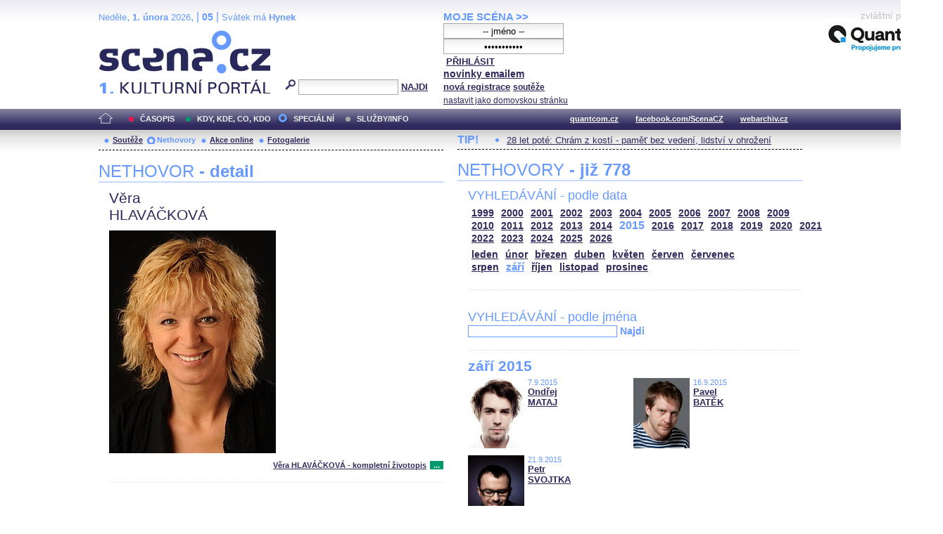

--- FILE ---
content_type: text/html; charset=iso-8859-2
request_url: http://festival.mdb.cz/index.php?page=nethovory&d=3&s_rok=2015&id_n=690&s_mesic=9
body_size: 31578
content:
<!DOCTYPE html PUBLIC "-//W3C//DTD XHTML 1.0 Strict//EN" "http://www.w3.org/TR/xhtml1/DTD/xhtml1-strict.dtd">
<html xmlns="http://www.w3.org/1999/xhtml" xml:lang="cs">

	<head>
		<title>Scena.cz - 1. kulturní portál</title>
		<meta http-equiv="content-type" content="text/html; charset=iso-8859-2">
		<meta http-equiv="Content-language" content="cs">
		<link rel="shortcut icon" href="../images/i/favicon.ico" type="image/gif">	
		<link rel="stylesheet" media="screen" type="text/css" href="../theme/style_3.css"><script async src="//pagead2.googlesyndication.com/pagead/js/adsbygoogle.js"></script>
<script>
(adsbygoogle = window.adsbygoogle || []).push({
google_ad_client: "ca-pub-4856321908965774",
enable_page_level_ads: true
});
</script>

		<script>
  (function(i,s,o,g,r,a,m){i['GoogleAnalyticsObject']=r;i[r]=i[r]||function(){
  (i[r].q=i[r].q||[]).push(arguments)},i[r].l=1*new Date();a=s.createElement(o),
  m=s.getElementsByTagName(o)[0];a.async=1;a.src=g;m.parentNode.insertBefore(a,m)
  })(window,document,'script','//www.google-analytics.com/analytics.js','ga');

  ga('create', 'UA-64651386-1', 'auto');
  ga('send', 'pageview');

</script>
	</head>


<body>
	<div id="main">	
		
		<div id="header">		
			<form action="index.php" method="get" name="main_search" id="main_search">
			<div id="head-ab">
				<span>Neděle</span>, <span><strong>1. února</strong> 2026</span>, | <span class="mesic">05</span> | 
       <span>Svátek má <strong>Hynek</strong></span><br>				<div id="head-a">
					<h1><a href="index.php">Scéna.cz<span>&nbsp;</span></a></h1>
				</div>
				<div id="head-b">
					<p>
					<input type="hidden" name="filtr" value="0" /><input type="hidden" name="d" value="3" /><input type="hidden" name="s_rok" value="2015"><input type="hidden" name="s_mesic" value="9"><input type="hidden" name="s_cislo" value=""><input type="hidden" name="page" value="search">						
						<img src="../images/lupa.gif" alt="">&nbsp;<input name="search_text" class="search" type="text">&nbsp;<a href="#" class="subscribe" onclick="document.getElementById('main_search').submit()">NAJDI</a>
					</p>
					
				</div>
				<p class="cleaner"></p>
			</div>				
			</form>
			<div id="head-c">

												
				
				 
			</div>
			 <form action="s_login.php" method="post" name="f_login" id="f_login">
			<div id="head-d">			
				<a href="index.php?d=4&page=login" class="h-a">MOJE SCÉNA &gt;&gt;</a><br>
								<input name="sNick" class="sub" type="text" value="-- jméno --" onclick="this.value=''" style="text-align:center"><br />
				<input name="sHeslo" class="sub" type="password" value="-- heslo --" onfocus="this.value=''" style="text-align:center">&nbsp;<a href="#" onclick="document.getElementById('f_login').submit();" class="subscribe">PŘIHLÁSIT</a>
				<input type="submit" style="width:0px;height;0px;visibility: none;" width="0" height="0"/>
												
				<p class="par3">
				<a href="index.php?d=4&page=infom" class="h-a2"><strong>novinky emailem</strong></a> <br />
								<a href="index.php?d=3&page=registrace" class="h-a3"><strong>nová registrace</strong></a>
								<a href="index.php?d=3&page=soutez" class="h-a4"><strong>soutěže</strong></a> <!-- <a href="#" class="h-a4">další služby</a>  --><br>
								<a href="#" class="h-a4" onclick="this.style.behavior = 'url(#default#homepage)'; this.setHomePage('http://www.scena.cz');">nastavit jako domovskou stránku</a><br>
				</p>
			</div>
			</form>
			<p class="cleaner"></p>
		</div>	
	 
		<div class="volny" style="position:relative;top:-140px;left:200px;height:0px;float:right;">
			zvláštní poděkování<br>
			<a href="http://www.quantcom.cz" target="_new">
				<img src="../images/volny_logo_male.jpg" border="0" alt="Quantcom.cz"/>
			</a>
		</div>
	 		
				<div id="menu">				
			<a href="index.php?d=0&o=0&page=" class="home"><img src="../images/home.gif" alt="" class="homei"></a>
			<div id="menu-l">
				<ul id="navlist-main">
					<li><a href="index.php?d=1" class="a">ČASOPIS</a></li><li class="b"><a href="" class="b">KDY, KDE, CO, KDO</a></li><li><a href="index.php?d=3&page=nethovory" class="cs">SPECIÁLNÍ</a></li><li><a href="index.php?d=4&page=ospolecnosti" class="d">SLUŽBY/INFO</a></li>				</ul>
			</div>
			<div id="menu-r">
				<ul id="navlist">
										
					<li><a href="http://www.quantcom.cz">quantcom.cz</a></li>
					<li><a href="https://www.facebook.com/ScenaCZ">facebook.com/ScenaCZ</a></li>
					<li><a href="http://www.webarchiv.cz">webarchiv.cz</a></li>
				</ul>
			</div>			
		</div>		
			

		<div id="body">			
				<div class="left">					
					
					<div id="submenu">
						<ul class="navlist2">
							<li><a href="index.php?o=1&d=3&page=soutez" class="a">Soutěže</a></li><li><a href="index.php?o=2&d=3&page=nethovory" class="as">Nethovory</a></li><li><a href="index.php?o=3&d=3&page=online" class="a">Akce online</a></li><li><a href="index.php?o=3&d=3&page=galerie" class="a">Fotogalerie</a></li>							
			
						</ul>
					</div>
					
					<p class="cleaner"></p><h3 class="nadpis-m">NETHOVOR <strong>- detail</strong></h3><div class="inner"><p class="jmeno">Věra</p><p class="prijmeni">HLAVÁČKOVÁ</p><img src="http://www.scena.cz/fota/db/pvf45197.jpg" width="237" alt="Věra HLAVÁČKOVÁ" class="osobnost" ><p class="cleaner"></p><p class="text"></p><p class="dalsi-clanky-m"><a href="index.php?d=3&page=nethovory&id_n=690&full=1">Věra HLAVÁČKOVÁ - kompletní životopis</a><a href="#" class="tecky2">...</a></p><div class="delic-tecky">&nbsp;</div><br /><br /><p class="nd1" style="width:480px;">Záznam NetHovoru 25.3.2015</p><br /><div class="box-rozhovor"><p class="question">* Vážená Věro, vítáme Vás při setkání se čtenáři našeho portálu. Můžete přiblížit jaký byl Váš dnešní den. Či co Vás ještě čeká. Redakce</p><p class="answer">Já vás všechny zdravím ve virtuálním světě, který je mi vzdálen. Dnes jsem dělala samé přízemní věci - byla jsem na masáži, vařila jsem rajskou omáčku a měla hodinu angličtiny. Večer hraju.</p></div><div class="box-rozhovor"><p class="question">* Co pro Vás znamená nominace na Cenu Thálie 2014 za mimořádný jevištní výkon? Karel</p><p class="answer">Být vybrána z celé republiky a stát na bedně, jak říká můj manžel sporťák, je v kategorii herečka mimořádný úspěch pro mě. Raduju se.</p></div><div class="box-rozhovor"><p class="question">* Dobré odpoledne Věro, chtěla bych se zeptat, kdo Vás přivedl k divadlu a jaká je Vaše nejoblíbenější divadelní role? 28.3. budeme samozřejmě u televize fandit. Zdravím a děkuji za odpovědi. :) Milena, Hluboká</p><p class="answer">Za fandění moc děkuju, budu to potřebovat. K divadlu mě přivedla zvědavost, líbil se mi dramatický kroužek na LŠU a ani jsem nevěděla, jak se dostat k divadlu, ale asi mi to bylo určeno.</p></div><div class="box-rozhovor"><p class="question">* Zažíváte ze strany publika vždycky pozitivní vibrace, nebo jste se setkala i s opačným typem přijetí? Karel, Prachatice</p><p class="answer">To je dobrá otázka :-) Vnímám publikum při hraní velmi intenzivně. Samozřejmě ty negativní proudy z hlediště jdou i na jeviště a já se je snažím nevnímat, protože by mě to vyhodilo ze soustředění a snažím se nebrat na to ohled. Ale samozřejmě se to stává...</p></div><div class="box-rozhovor"><p class="question">* Paní Věro nakolik jsou pro vás důležité kostým, maska, dekorace a ostatní vnějškové složky inscenace? Martin, Český Krumlov</p><p class="answer">Tohle všechno dělá postavu postavou, jinak jsem to já - Hlaváčková - a když se obléknu do kostýmu, tak při troše štěstí se ze mě může stát i zajímavá jevištní postava :-)</p></div><div class="box-rozhovor"><p class="question">* Cítíte se v souboru Jihočeského divadla dobře? Radmila</p><p class="answer">Cítím se v souboru dobře, ale soubor je teď velmi rozbitý a nesourodý, lidé přicházejí a rychle odcházejí, takže mám pocit, že je tam pár sloupů mnoho let a kolem proudí davy. Doufám, že se soubor naplní a znovu sjednotí.</p></div><div class="box-rozhovor"><p class="question">* Plánujeme zajít do divadla na hru Poker face, co nás bude čekat, kolik lidí pojme Studiová scéna Na Půdě? Jaromír</p><p class="answer">Studiová scéna pojme 80 - 100 lidí a čeká vás hra, kdy musíte soustředěně poslouchat, nesmí vám vadit sprosté slovo a myslím, že budete překvapeni, co napsal tricetiletý mladý autor.</p></div><div class="box-rozhovor"><p class="question">* Jak se Vám hraje Věra v představení Job Interviews? Vladimír</p><p class="answer">Je to krásná hra, krásná role, ale chtěla bych ji hrát častěji, abych se v ní zabydlela. Když ji hraji po měsíci nebo po dvou, tak myslím hodně na text a neužiju si to hraní tak, jak bych mohla. Doufejme, že diváci budou chodit a budu ji moci ještě dlouho hrát.</p></div><div class="box-rozhovor"><p class="question">* O herectví se říká, že je to těžká profese právě z toho důvodu, že postavy, které herci hrají, jim takzvaně vstupují do života. Stává se vám to? Jiří, Praha 2</p><p class="answer">Tak mě se to nestává, že bych se stávala jinou postavou, ale divadlo je psychicky velmi náročné povolání a jsou herci, kteří si své postavy nechávají pod kůží a myslím, že to není dobré pro ně samotné.</p></div><div class="box-rozhovor"><p class="question">* Jak se vám zkoušela hra Job Interviews pod vedením režiséra Petra Zelenky? Lída, Písek</p><p class="answer">Čím je člověk úspěšnější a víc toho ví a zná, tím je skromnější. Petr má rád herce, nepovyšuje se, neponižuje se, byla to intenzivní šestinedělní krásná práce a vážím si ho nejen jako autora a režiséra, ale také jako člověka.  Měla jsem štěstí, že si mě vybral.</p></div><div class="box-rozhovor"><p class="question">* Dětství jste prožila v Brně? Prozradíte, v které městské části? Jitka, Brno</p><p class="answer">Narodila jsem se v Brně, ale dětství jsem prožila 30 km od Brna v Tišnově.</p></div><div class="box-rozhovor"><p class="question">* Co je na přípravách inscenace nejtěžší? Učení textu? Iva</p><p class="answer">Zkrotit velká očekávání :-))) Samozřejmě jak text, tak hledání smyslu, proč to inscenovat a jak se neopakovat a jak nejlépe sdělit to, co sdělit chceme.</p></div><div class="box-rozhovor"><p class="question">* Z Brna do Hradce Králové, co Vás přivedlo k angažmá v Klicperově divadle? Milan, Hradec K.</p><p class="answer">Na škole si mě vybrali při absolventském představení a já jsem se rozhodla pro tohle divadlo, protože mělo ohromné renomé, hrálo se v Besedě, Drak, byla jsem tam tři roky velmi šťastná...</p></div><div class="box-rozhovor"><p class="question">* Budete hrát v létě na Otáčivém hledišti v Českém Krumlově, hraje se Vám tam lépe než v kameném divadle? Libor, ČK</p><p class="answer">Hraju tam hrozně ráda, protože tolik diváků vám vráti tu energii, kterou musíte vložit. Hraje se tam s větším nasazením a energií, ale zase hrajete každý den to samé, takže nemáte problém s textem :-)</p></div><div class="box-rozhovor"><p class="question">* Jezdíte se ještě někdy podívat do Mahenovy činohry? Mirka, Brno</p><p class="answer">V Mahenově činohře jsem viděla své první představení jako malá, hostovala jsem tam ve svých prvních inscenacích jako studentka, prožila jsem tam jako herečka sametovou revoluci, takže Mahenova činohra je moje srdeční záležitost a chystám se na představení Martina Glasera.</p></div><div class="box-rozhovor"><p class="question">* Nominace na Thálii 2014 je jistě úžasná zpráva... Případné vítězství by vám přineslo i nějaký finanční obnos? :)) Tomáš</p><p class="answer">To je dobrá otázka pro našeho pana ředitele, ale nic takového se ke mně nedoneslo, ale předem neodmítám :-) </p></div><div class="box-rozhovor"><p class="question">* Viděl jsem hru Bambini di Praga a musím říct naprosto nepovedené nastudování Hrabala, máte taky stejný pocit? Bohuslav od Budějic</p><p class="answer">Já mám úplně opačný pocit. Když se dívám z portálu a z té práce, která byla parádní, režisér Klimsza je podle mě jeden z nejlepších režisérů u nás a když vidím kolegy, jak hrají, tak já se pořád bavím a líbí se mi to. Nečtu Hrabala moc ráda, ale na tuhle inscenaci se nemůžu vynadívat.</p></div><div class="box-rozhovor"><p class="question">* Věro myslíš, že dobrý herec může zazářit i ve špatné inscenaci? Alena</p><p class="answer">Myslím, že herec potřebuje dobrou roli, dobrého režiséra a dobré kolegy, aby zazářil. Ve špatné inscenaci může být jen jednooký mezi slepými.</p></div><div class="box-rozhovor"><p class="question">* Herectví je tvořivé. Dovedete si sebe představit, že děláte jednotvárnou a nudnou  práci jako třeba já za pokladnou Supermarketu? .) Dana</p><p class="answer">Dnes už ne, asi by mě to zničilo, protože jsem zvyklá na různorodost a hledání a invenci a zajímavý lidi, ale dovedu si představit, že kdybych práci za pokladnou musela dělat, tak bych se snažila radovat i z toho - nevím, jestli to vždycky jde...</p></div><div class="box-rozhovor"><p class="question">* Hraje se Vám hůř, když máte v hledišti známé nebo příbuzné? Heda</p><p class="answer">Mně se nejlíp hraje ve stresu a když mám výzvy, takže když přijede komise nebo když je premiéra, tak mám pocit, že se mi hraje nejlíp. Jsem jako kůň, který chce už vyběhnout na trať :-)</p></div><div class="box-rozhovor"><p class="question">* Setkala jste se s nějakou rolí, kvůli níž jste musela měnit svůj vzhled? Aleš</p><p class="answer">V Hradci Králové jsem se musela ostříhat téměř dohola, hrála jsem Violu ve Večeru tříkrálovém a ta má dvojče - bratra, museli jsme vypadat stejně. Ale nedělá mi problémy změnit image kvůli roli. Ty role, které hraju, jsou většinou zajímavější než já :-)</p></div><div class="box-rozhovor"><p class="question">* Věro báječně vypadáte. Dodržujete zdravou životosprávu? Klárka od Budějic</p><p class="answer">Přestala jsem kouřit před šesti lety a to mi, myslím, hodně pomohlo, chodím ráda pěšky, nejen po Budějicích, ale i po horách, občas si jdu zacvičit, ale soustavně se sebou toho moc nedělám :-)</p></div><div class="box-rozhovor"><p class="question">* Setkala jste se někdy ze strany diváků s něčím, co už byste nechtěla zažít? Denisa</p><p class="answer">Naštěstí ne, vždycky se ozvou nebo přihlásí ti, kterým se líbím, takže mám problém, abych si nemyslela, že se líbím všem ??? naštěstí :-)))</p></div><div class="box-rozhovor"><p class="question">* Měla jsi na jevišti někdy okno? .) Dalibor</p><p class="answer">Často, jsem herečka, která dělá chyby, ale jsem na to už zvyklá, takže většinou se z toho umím dobře vylhat a nevykolejí mě to.</p></div><div class="box-rozhovor"><p class="question">* Existují dvě ankety oceňující práci herců a divadelníků jsou to Ceny divadelní kritiky a Ceny Thálie. Vnímáte mezi nimi nějaký rozdíl? Milan</p><p class="answer">Určitě, ceny kritiky udělují kritici a ceny Thálie uděluje herecká asociace. </p></div><div class="box-rozhovor"><p class="question">* Dobré odpoledne, viděl jsem hru Blackout, kde hrajete skvěle roli Hedviky, máte ráda černé komedie? Honza</p><p class="answer">Moc mám ráda černý humor. Blackout vznikal ve skvělé náladě a hodně jsme diskutovali na toto téma a myslím, že je hodně aktuální.</p></div><div class="box-rozhovor"><p class="question">* Na kterou roli, kterou jsi v Jihočeském divadle odehrála, ráda vzpomínáš, případně za kterou kreací si stojíš? Simona</p><p class="answer">Já si stojím za každou rolí a těžko můžu posuzovat, co se mi podařilo nejvíc. Ale jsou role jako je Kráska z Leenane, Iokasté, Proctorová, Kostelnička a mohla bych  jmenovat desítky dalších, který pro mě byly strašně důležitý a měla jsem je ráda.</p></div><div class="box-rozhovor"><p class="question">* Dobré odpoledne paní Hlaváčková, je pro vás náročnější hrát kladnou nebo zápornou roli a proč? Otmar</p><p class="answer">Já se snažím nehrát ani jednu, já chci v nejlepším případě, aby každá postava byla trochu záporná a trochu kladná.</p></div><div class="box-rozhovor"><p class="question">* Přinese vám nominace popř. cena Thálie lepší role? Mirek</p><p class="answer">Byla jsem teď v televizi v pořadu Sama doma a první otázka, než se začalo točit, byla, jestli počítám s tím, že když dostanu tu cenu, tak přijdu o práci, že s tím mají tam velkou zkušenost... to víte, že se bojím :-)</p></div><div class="box-rozhovor"><p class="question">* Věro byla jsi někdy tak nespokojená s rolí, kterou jsi v divadle dostala, že jsi požádala o přeobsazení, nebo jsi se tím "poprala"? Jana</p><p class="answer">Odmítla jsem roli ve hře Muž sedmi sester.</p></div><div class="box-rozhovor"><p class="question">* Viděla jsem Tři mušketýry v Krumlově, byla jste působivá. Mimochodem, vybrala byste si některého z mušketýrů? Vlada</p><p class="answer">Otázka položená nesrozumitelně... jako herečka nebo jako královna?? :-) Protože to čte můj manžel, tak určitě ne, ale jako královna mám čím dál mladšího krále vedle sebe :-)</p></div><div class="box-rozhovor"><p class="question">* Cena Thálie, resp. nominace, Vás potkala již v roce 2007. Tedy jste opět nominovaná po sedmi letech. Čemu tak velkou periodu přisuzujete? Je to štěstí na roli nebo přirozený koloběh zrání? Stanislav, České Budějice</p><p class="answer">Já jsem byla nominovaná do širší nominace, to znamená mezi 10 nejlepších. To není užší nominace. Mezi ty tři nejlepší jsem nominovaná poprvé. V širší nominaci jsem byla už 3x a samozřejmě je to dílem štěstí, že ty role dostávám a musíte se vždycky obhájit na jevišti.</p></div><div class="box-rozhovor"><p class="question">* Máte ráda, když v roli musíte jíst? .) Hana</p><p class="answer">Nesnáším to, nemůžu pak mluvit.</p></div><div class="box-rozhovor"><p class="question">* Je něco, co Ti někdy na herectví vadí? Zuzka</p><p class="answer">Že je herec závislý na tom, kdo ho obsadí, kdo ho režíruje, s kým hraje. Jsme v tomto trošku nesvobodní.</p></div><div class="box-rozhovor"><p class="question">* Vzpomeneš si Věro, kdy jsi si poprvé řekla: "Chci být herečkou."? Bára, Hrdějovice</p><p class="answer">Když mi poprvé zatleskali.</p></div><div class="box-rozhovor"><p class="question">* Máte v divadle vůbec někdy volno? Radmila</p><p class="answer">Právě teď po mnoha letech. Nezkouším dopoledne, samozřejmě hraju a nemusím chodit každé dopoledne na zkoušky a učit se nové texty a už mi to začíná chybět. </p></div><div class="box-rozhovor"><p class="question">* V kolika inscenacích nebo hrách v Jihočeském divadle jste momentálně obsazovaná? A točíte v současnosti nějaký film, reklamu? Jste pracovně vytížená ke své spokojenosti? Alena</p><p class="answer">Mám za sebou 80 rolí v Jihočeském divadle a momentálně kdybych si mohla vybrat, tak bych se chtěla naučit ještě práci před kamerou. Nic teď netočím, ale budu v sedmém díle Policie Modrava, natočila jsem teď s Janem Hřebejkem seriál Policie Plzeň a chystám se zkoušet Psa baskervillského na otáčivém hledišti v režii Petra Zelenky.</p></div><div class="box-rozhovor"><p class="question">* Co právě zkoušíte? Petr</p><p class="answer">Právě že právě nezkouším nic, a to je příjemné.</p></div><div class="box-rozhovor"><p class="question">* Dobré odpoledne, máte nějaké představení, ve kterém hrajete, nejoblíbenější? Svata, Písek</p><p class="answer">Velmi oblíbené mám Perfect days, které hrajeme už 6 let a lidi v hledišti pláčou, smějí se, řehtají, pleskají a chodí po několikáté, a to je moc krásný dárek pro nás herce.</p></div><div class="box-rozhovor"><p class="question">* Paní Hlaváčková, moc děkuji za všechny emoce, ať už smích nebo pláč, které jste nám z jeviště předala. Adéla, Vodňany</p><p class="answer">Já taky moc děkuju, o emocích to divadlo je... o předávání a o přijímání. Děkuji.</p></div><div class="box-rozhovor"><p class="question">* Konzervatoř - je to pro Vás doba, kterou byste ráda vrátila? Eva</p><p class="answer">Máme teď zrovna 28. března, kdy je přímý přenos Thálií, sraz třídy po 30 letech ukončení konzervatoře. Tak to mě mrzí, že tam být nemůžu. Ale že bych chtěla být opět patnáctiletá, už ne.</p></div><div class="box-rozhovor"><p class="question">* Zkoušela jste vysokou školu? Eva</p><p class="answer">Herec, když se dostane na konzervatoř, tak je to pro něj štěstí, protože vstupuje do divadla mladý. Kdybych šla na vysokou, už bych byla zase o 4 roky starší a myslím, že nejlepší škola je praxe.</p></div><div class="box-rozhovor"><p class="question">* Na co nás pozvete do Jihočeského divadla? Radek, Lišov</p><p class="answer">Pozvu vás na Job Interviews, protože je to moderní hra napsaná přímo pro nás o problémech dnešních lidí, napsaná a režírovaná špičkovým evropským režisérem a to si myslím, že v Jihočeském divadle není tak obvyklé. Takže přijďte si udělat svůj názor, budu hrát, jak to nejlépe umím.</p></div><div class="box-rozhovor"><p class="question">* Kdo je vlastně nyní uměleckým šéfem činohry, když Martin Glaser je v Brně?</p><p class="answer">Je to režisérka Jana Kališová, která skvěle režírovala Perfect days, Je úchvatná, V jáměm lvové. To jsou inscenace, které jsou teď na repertoáru.</p></div><div class="box-rozhovor"><p class="question">* Pozvete nás na nějakou jihočeskou specialitu? Máte nějaký svůj recept?</p><p class="answer">Moje babička říkala - domov dělají tři věci: někdo, kdo na tebe čeká, teplo a hrnec na kamnech. Takže ať je v tom hrnci cokoliv, je to příjemné, když někdo přijde domů a může se podívat, co na kamnech máme.</p></div><div class="box-rozhovor"><p class="question">* Za dobu vedení činohry pana Glasera jste si určitě užili i nějakou ponorku. Je něco, za co jste mu skutečně vděčná?</p><p class="answer">Jsem mu vděčná za všechno, co jsme spolu prožili. Bylo to intenzivní i v hádkách, ale vždycky to přineslo dobrý výsledek na jevišti. Mám ho moc ráda a vážím si ho. Byl to velmi důležitý člověk v mém životě.</p></div><div class="box-rozhovor"><p class="question">* Dáte si někdy před představením frťánka na povzbuzení? Je to možné zveřejnit?</p><p class="answer">Zveřejnit se dá všechno - já jsem milovník suchého bílého vína, ale před představením si nedám nikdy ani střik, natož panáka. Musím být naprosto soustředěná a myslet - to s panákem nejde.</p></div><div class="box-rozhovor"><p class="question">* Máte kamarádku i mezi personálem divadla, nejen u kolegyň hereček...</p><p class="answer">Mám - od vrátnice až po třetí patro :-)</p></div><div class="box-rozhovor"><p class="question">* Co byste vzkázala těm, co uvažují o studiu herectví... Jana Kolín</p><p class="answer">Dobře si všechno rozmyslete.</p></div><div class="box-rozhovor"><p class="question">* Vážená a milá paní Věrko, moc a moc se těšíme v sobotu na setkání v Praze. Držíme palce při udílení Cen Thálie 2014. Přejeme Vám hodně spokojených diváků, radost a pohodu z práce. Pohodu i v osobním životě. Vaše slovo závěrem. Moc a moc děkujeme. Redakce</p><p class="answer">Určitě to víte - GODOT NEPŘIJDE - takže žijte právě teď a radujte se z každé chvíle. Doufám, že vám budeme dělat radost i v divadle. Vaše Věra</p></div></div>							
				</div>		
				<div class="right">					
					<div class="tipy2"><p class="tips2">TIP!</p><ul id="navlist3"><li><a href="index.php?d=1&o=4&c=48488&r=10">28 let poté: Chrám z kostí - paměť bez vedení, lidství v ohrožení</a></li></ul></div>			<h3 class="nadpis-m">NETHOVORY <strong>- již 778</strong></h3><div class="inner"><h3 class="nadpis2-m">VYHLEDÁVÁNÍ - podle data</h3><div class="date"><a href="index.php?page=nethovory&d=3&s_rok=1999&id_n=690" class="date1">1999</a><a href="index.php?page=nethovory&d=3&s_rok=2000&id_n=690" class="date1">2000</a><a href="index.php?page=nethovory&d=3&s_rok=2001&id_n=690" class="date1">2001</a><a href="index.php?page=nethovory&d=3&s_rok=2002&id_n=690" class="date1">2002</a><a href="index.php?page=nethovory&d=3&s_rok=2003&id_n=690" class="date1">2003</a><a href="index.php?page=nethovory&d=3&s_rok=2004&id_n=690" class="date1">2004</a><a href="index.php?page=nethovory&d=3&s_rok=2005&id_n=690" class="date1">2005</a><a href="index.php?page=nethovory&d=3&s_rok=2006&id_n=690" class="date1">2006</a><a href="index.php?page=nethovory&d=3&s_rok=2007&id_n=690" class="date1">2007</a><a href="index.php?page=nethovory&d=3&s_rok=2008&id_n=690" class="date1">2008</a><a href="index.php?page=nethovory&d=3&s_rok=2009&id_n=690" class="date1">2009</a><br /><a href="index.php?page=nethovory&d=3&s_rok=2010&id_n=690" class="date1">2010</a><a href="index.php?page=nethovory&d=3&s_rok=2011&id_n=690" class="date1">2011</a><a href="index.php?page=nethovory&d=3&s_rok=2012&id_n=690" class="date1">2012</a><a href="index.php?page=nethovory&d=3&s_rok=2013&id_n=690" class="date1">2013</a><a href="index.php?page=nethovory&d=3&s_rok=2014&id_n=690" class="date1">2014</a><a href="index.php?page=nethovory&d=3&s_rok=2015&id_n=690" class="date2">2015</a><a href="index.php?page=nethovory&d=3&s_rok=2016&id_n=690" class="date1">2016</a><a href="index.php?page=nethovory&d=3&s_rok=2017&id_n=690" class="date1">2017</a><a href="index.php?page=nethovory&d=3&s_rok=2018&id_n=690" class="date1">2018</a><a href="index.php?page=nethovory&d=3&s_rok=2019&id_n=690" class="date1">2019</a><a href="index.php?page=nethovory&d=3&s_rok=2020&id_n=690" class="date1">2020</a><a href="index.php?page=nethovory&d=3&s_rok=2021&id_n=690" class="date1">2021</a><br /><a href="index.php?page=nethovory&d=3&s_rok=2022&id_n=690" class="date1">2022</a><a href="index.php?page=nethovory&d=3&s_rok=2023&id_n=690" class="date1">2023</a><a href="index.php?page=nethovory&d=3&s_rok=2024&id_n=690" class="date1">2024</a><a href="index.php?page=nethovory&d=3&s_rok=2025&id_n=690" class="date1">2025</a><a href="index.php?page=nethovory&d=3&s_rok=2026&id_n=690" class="date1">2026</a></div><div class="month"><a href="index.php?page=nethovory&d=3&s_rok=2015&id_n=690&s_mesic=1" class="month1">leden</a><a href="index.php?page=nethovory&d=3&s_rok=2015&id_n=690&s_mesic=2" class="month1">únor</a><a href="index.php?page=nethovory&d=3&s_rok=2015&id_n=690&s_mesic=3" class="month1">březen</a><a href="index.php?page=nethovory&d=3&s_rok=2015&id_n=690&s_mesic=4" class="month1">duben</a><a href="index.php?page=nethovory&d=3&s_rok=2015&id_n=690&s_mesic=5" class="month1">květen</a><a href="index.php?page=nethovory&d=3&s_rok=2015&id_n=690&s_mesic=6" class="month1">červen</a><a href="index.php?page=nethovory&d=3&s_rok=2015&id_n=690&s_mesic=7" class="month1">červenec</a><br /><a href="index.php?page=nethovory&d=3&s_rok=2015&id_n=690&s_mesic=8" class="month1">srpen</a><a href="index.php?page=nethovory&d=3&s_rok=2015&id_n=690&s_mesic=9" class="month2">září</a><a href="index.php?page=nethovory&d=3&s_rok=2015&id_n=690&s_mesic=10" class="month1">říjen</a><a href="index.php?page=nethovory&d=3&s_rok=2015&id_n=690&s_mesic=11" class="month1">listopad</a><a href="index.php?page=nethovory&d=3&s_rok=2015&id_n=690&s_mesic=12" class="month1">prosinec</a></div><div class="delic-tecky">&nbsp;</div><br /><form action="index.php" method="get" id="f_neth_f" name="f_neth_f"><input type="hidden" name="subpage" value="nethovory" /><input type="hidden" name="filtr" value="0" /><input type="hidden" name="d" value="3" /><input type="hidden" name="s_rok" value="2015"><input type="hidden" name="s_mesic" value="9"><input type="hidden" name="s_cislo" value=""><input type="hidden" name="page" value="search"><h3 class="nadpis2-m">VYHLEDÁVÁNÍ - podle jména</h3><input type="text" class="vyhledavani-jmena" name="search_text"/> <a href="#" onclick="document.getElementById('f_neth_f').submit()" class="hledat">Najdi</a><div class="delic-tecky">&nbsp;</div></form><h4 class="nadpis-mesic">září 2015</h4><div class="nethovor-osobnost"><img src="http://www.scena.cz/fota/db/pvf46962.jpg" width="80" alt="Ondřej  MATAJ" class="img-head-c" ><p class="par"><span class="time-m">7.9.2015</span><br /><a href="index.php?d=3&page=nethovory&id_n=707&s_rok=2015&s_mesic=9" class="h-ao">Ondřej<br /> MATAJ</a><br /></p></div><div class="nethovor-osobnost"><img src="http://www.scena.cz/fota/db/pvf47349.jpg" width="80" alt="Pavel BATĚK" class="img-head-c" ><p class="par"><span class="time-m">16.9.2015</span><br /><a href="index.php?d=3&page=nethovory&id_n=708&s_rok=2015&s_mesic=9" class="h-ao">Pavel<br /> BATĚK</a><br /></p></div><div class="nethovor-osobnost"><img src="http://www.scena.cz/fota/db/pvf48179.jpg" width="80" alt="Petr SVOJTKA" class="img-head-c" ><p class="par"><span class="time-m">21.9.2015</span><br /><a href="index.php?d=3&page=nethovory&id_n=709&s_rok=2015&s_mesic=9" class="h-ao">Petr<br /> SVOJTKA</a><br /></p></div><p class="cleaner"></p><div class="delic-tecky">&nbsp;</div><br /><div class="reklama"><p class="adver">reklama</p><span style="color:white"><!--0 sekce: 1 pozice: 4 tabulka: media cislo: 0 bez_cisl:1--></span><a href="https://www.narodni-divadlo.cz/cs/predstaveni/oresteia-GibSRkYYT4OVpDf6cevb2A"><img src="http://www.scena.cz/fota/reklama/med_1_3941.jpg" alt="Oresteia (Národní divadlo)" border="0"></a></div><br /><h3 class="nadpis2-m" style="font-size:1.2em;font-weight:bold;">Záznam NetHovoru z 25.8.2020 - <span style="color:#2F295C">Jan CINA</span></h3><div class="box-rozhovor"><p class="question">* Vážený Honzo, vítáme Vás u internetového rozhovoru a děkujeme, že jste přijal naše pozvání. Můžete přiblížit, jaký byl nebo ještě bude Váš dnešní den, a jak se kamarádíte s Internetem. Redakce </p><p class="answer">Dobrý den. Den je slunný a celkem rozlítaný. právě jsem doletěl.</p></div><div class="box-rozhovor"><p class="question">* Dobré odpoledne, co vás vedlo ke spolupráci s FOK? Máte rád symfonickou hudbu a zvuk? Věra </p><p class="answer">Dobré odpoledne i Vám. Ke spolupráci mě přivedlo samotné FOK, které mě oslovilo. A pak má vášeň pro téměř jakoukoli hudbu. </p></div><div class="box-rozhovor"><p class="question">* Proč, by podle Vás, měl člověk přijít na koncert Symfonického orchestru hl. m. Prahy FOK? Radek</p><p class="answer">Protože to je pokaždé jedinečný a dechberoucí zážitek. </p></div><div align="right"><a href="index.php?d=3&page=nethovory&id_n=778" class="nethovor_right_cely">Jan CINA - celý NetHovor</a></div></div>
					<p class="cleaner"></p>
				</div>		
				

				
				
				<p class="cleaner"></p>
				<div class="delic2">&nbsp;</div>
				<div class="footer">
					<div class="loga"><a href="index.php"><img src="../images/i/logo2_3.gif" alt=""></a><a href="#"><img src="../images/i/logo3_3.gif" alt="" style="margin-left: 35px;"></a></div>					
					<div class="copy">
						<p>&copy; Copyright 1998 - 2026 Scena.cz, z.ú.
Jakékoliv užití obsahu včetně převzetí článků je bez souhlasu Scena.cz, z.ú. zakázáno</p>
					</div>
					<p class="cleaner"></p>
					<ul class="navlist6">
						<!-- 
						<li>O redakci</li>
						<li>Reklama</li>
						-->
						<li><a href="index.php?d=4&page=infom">Zprávy do emailu</a></li>
						
						<!--
						<li><a href="#">Zpravy na mobil</a></li>	
						<li><a href="#"><strong>RSS</strong></a></li>
						 -->		
					</ul>
					<ul class="navlist7">
						<!-- <li><a href="http://www.levnelistky.cz">levnelistky.cz</a></li>-->
						<li><a href="http://www.quantcom.cz">quantcom.cz</a></li>
						<li><a href="http://www.facebook.com/ScenaCZ">facebook.com/ScenaCZ</a></li>
						<li><a href="http://www.webarchiv.cz">webarchiv.cz</a></li>
						<!-- <li><a href="http://www.divadlo.sk">divadlo.sk</a></li>-->
						<!-- <li><a href="http://www.chciceskoukulturu.cz">chciceskoukulturu.cz</a></li>-->			
					</ul>
					<p class="cleaner"></p>
					<div class="volny">
						zvláštní poděkování<br>
						<a href="http://www.quantcom.cz" alt="Quantcom">
						<img src="../images/volny_logo_male.jpg" alt="Quantcom" />
						</a>
					</div>
				</div>
		</div>
	</div>
	
</body></html>


--- FILE ---
content_type: text/html; charset=utf-8
request_url: https://www.google.com/recaptcha/api2/aframe
body_size: 265
content:
<!DOCTYPE HTML><html><head><meta http-equiv="content-type" content="text/html; charset=UTF-8"></head><body><script nonce="pgSPg2qQT_5oe22InfPG_A">/** Anti-fraud and anti-abuse applications only. See google.com/recaptcha */ try{var clients={'sodar':'https://pagead2.googlesyndication.com/pagead/sodar?'};window.addEventListener("message",function(a){try{if(a.source===window.parent){var b=JSON.parse(a.data);var c=clients[b['id']];if(c){var d=document.createElement('img');d.src=c+b['params']+'&rc='+(localStorage.getItem("rc::a")?sessionStorage.getItem("rc::b"):"");window.document.body.appendChild(d);sessionStorage.setItem("rc::e",parseInt(sessionStorage.getItem("rc::e")||0)+1);localStorage.setItem("rc::h",'1769911591266');}}}catch(b){}});window.parent.postMessage("_grecaptcha_ready", "*");}catch(b){}</script></body></html>